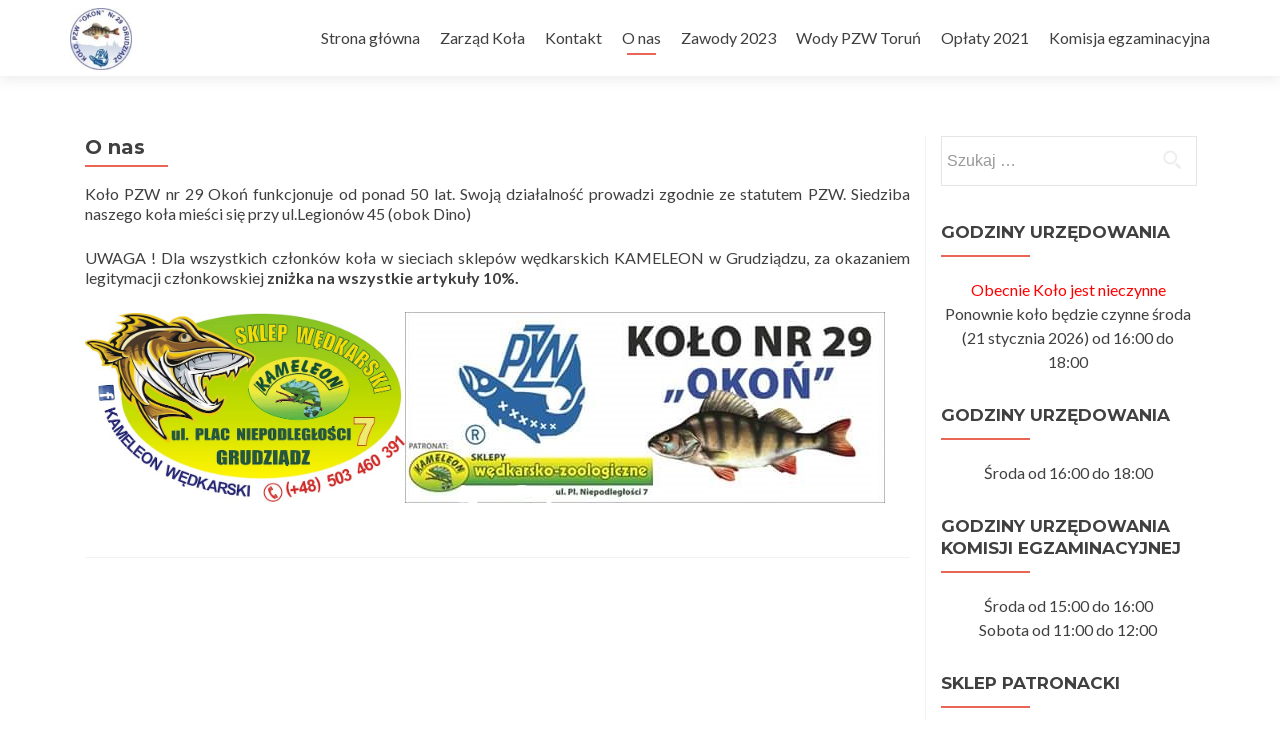

--- FILE ---
content_type: text/html; charset=UTF-8
request_url: http://okon29.pl/about-us/
body_size: 11436
content:
<!DOCTYPE html>

<html lang="pl-PL">

<head>

<meta charset="UTF-8">
<meta name="viewport" content="width=device-width, initial-scale=1">
<link rel="profile" href="http://gmpg.org/xfn/11">
<link rel="pingback" href="http://okon29.pl/xmlrpc.php">

<title>O nas &#8211; okoń29</title>

	  <meta name='robots' content='max-image-preview:large' />
<link rel='dns-prefetch' href='//fonts.googleapis.com' />
<link rel="alternate" type="application/rss+xml" title="okoń29 &raquo; Kanał z wpisami" href="http://okon29.pl/feed/" />
<link rel="alternate" type="application/rss+xml" title="okoń29 &raquo; Kanał z komentarzami" href="http://okon29.pl/comments/feed/" />
<link rel="alternate" title="oEmbed (JSON)" type="application/json+oembed" href="http://okon29.pl/wp-json/oembed/1.0/embed?url=http%3A%2F%2Fokon29.pl%2Fabout-us%2F" />
<link rel="alternate" title="oEmbed (XML)" type="text/xml+oembed" href="http://okon29.pl/wp-json/oembed/1.0/embed?url=http%3A%2F%2Fokon29.pl%2Fabout-us%2F&#038;format=xml" />
<style id='wp-img-auto-sizes-contain-inline-css' type='text/css'>
img:is([sizes=auto i],[sizes^="auto," i]){contain-intrinsic-size:3000px 1500px}
/*# sourceURL=wp-img-auto-sizes-contain-inline-css */
</style>
<style id='wp-emoji-styles-inline-css' type='text/css'>

	img.wp-smiley, img.emoji {
		display: inline !important;
		border: none !important;
		box-shadow: none !important;
		height: 1em !important;
		width: 1em !important;
		margin: 0 0.07em !important;
		vertical-align: -0.1em !important;
		background: none !important;
		padding: 0 !important;
	}
/*# sourceURL=wp-emoji-styles-inline-css */
</style>
<style id='wp-block-library-inline-css' type='text/css'>
:root{--wp-block-synced-color:#7a00df;--wp-block-synced-color--rgb:122,0,223;--wp-bound-block-color:var(--wp-block-synced-color);--wp-editor-canvas-background:#ddd;--wp-admin-theme-color:#007cba;--wp-admin-theme-color--rgb:0,124,186;--wp-admin-theme-color-darker-10:#006ba1;--wp-admin-theme-color-darker-10--rgb:0,107,160.5;--wp-admin-theme-color-darker-20:#005a87;--wp-admin-theme-color-darker-20--rgb:0,90,135;--wp-admin-border-width-focus:2px}@media (min-resolution:192dpi){:root{--wp-admin-border-width-focus:1.5px}}.wp-element-button{cursor:pointer}:root .has-very-light-gray-background-color{background-color:#eee}:root .has-very-dark-gray-background-color{background-color:#313131}:root .has-very-light-gray-color{color:#eee}:root .has-very-dark-gray-color{color:#313131}:root .has-vivid-green-cyan-to-vivid-cyan-blue-gradient-background{background:linear-gradient(135deg,#00d084,#0693e3)}:root .has-purple-crush-gradient-background{background:linear-gradient(135deg,#34e2e4,#4721fb 50%,#ab1dfe)}:root .has-hazy-dawn-gradient-background{background:linear-gradient(135deg,#faaca8,#dad0ec)}:root .has-subdued-olive-gradient-background{background:linear-gradient(135deg,#fafae1,#67a671)}:root .has-atomic-cream-gradient-background{background:linear-gradient(135deg,#fdd79a,#004a59)}:root .has-nightshade-gradient-background{background:linear-gradient(135deg,#330968,#31cdcf)}:root .has-midnight-gradient-background{background:linear-gradient(135deg,#020381,#2874fc)}:root{--wp--preset--font-size--normal:16px;--wp--preset--font-size--huge:42px}.has-regular-font-size{font-size:1em}.has-larger-font-size{font-size:2.625em}.has-normal-font-size{font-size:var(--wp--preset--font-size--normal)}.has-huge-font-size{font-size:var(--wp--preset--font-size--huge)}.has-text-align-center{text-align:center}.has-text-align-left{text-align:left}.has-text-align-right{text-align:right}.has-fit-text{white-space:nowrap!important}#end-resizable-editor-section{display:none}.aligncenter{clear:both}.items-justified-left{justify-content:flex-start}.items-justified-center{justify-content:center}.items-justified-right{justify-content:flex-end}.items-justified-space-between{justify-content:space-between}.screen-reader-text{border:0;clip-path:inset(50%);height:1px;margin:-1px;overflow:hidden;padding:0;position:absolute;width:1px;word-wrap:normal!important}.screen-reader-text:focus{background-color:#ddd;clip-path:none;color:#444;display:block;font-size:1em;height:auto;left:5px;line-height:normal;padding:15px 23px 14px;text-decoration:none;top:5px;width:auto;z-index:100000}html :where(.has-border-color){border-style:solid}html :where([style*=border-top-color]){border-top-style:solid}html :where([style*=border-right-color]){border-right-style:solid}html :where([style*=border-bottom-color]){border-bottom-style:solid}html :where([style*=border-left-color]){border-left-style:solid}html :where([style*=border-width]){border-style:solid}html :where([style*=border-top-width]){border-top-style:solid}html :where([style*=border-right-width]){border-right-style:solid}html :where([style*=border-bottom-width]){border-bottom-style:solid}html :where([style*=border-left-width]){border-left-style:solid}html :where(img[class*=wp-image-]){height:auto;max-width:100%}:where(figure){margin:0 0 1em}html :where(.is-position-sticky){--wp-admin--admin-bar--position-offset:var(--wp-admin--admin-bar--height,0px)}@media screen and (max-width:600px){html :where(.is-position-sticky){--wp-admin--admin-bar--position-offset:0px}}

/*# sourceURL=wp-block-library-inline-css */
</style><style id='global-styles-inline-css' type='text/css'>
:root{--wp--preset--aspect-ratio--square: 1;--wp--preset--aspect-ratio--4-3: 4/3;--wp--preset--aspect-ratio--3-4: 3/4;--wp--preset--aspect-ratio--3-2: 3/2;--wp--preset--aspect-ratio--2-3: 2/3;--wp--preset--aspect-ratio--16-9: 16/9;--wp--preset--aspect-ratio--9-16: 9/16;--wp--preset--color--black: #000000;--wp--preset--color--cyan-bluish-gray: #abb8c3;--wp--preset--color--white: #ffffff;--wp--preset--color--pale-pink: #f78da7;--wp--preset--color--vivid-red: #cf2e2e;--wp--preset--color--luminous-vivid-orange: #ff6900;--wp--preset--color--luminous-vivid-amber: #fcb900;--wp--preset--color--light-green-cyan: #7bdcb5;--wp--preset--color--vivid-green-cyan: #00d084;--wp--preset--color--pale-cyan-blue: #8ed1fc;--wp--preset--color--vivid-cyan-blue: #0693e3;--wp--preset--color--vivid-purple: #9b51e0;--wp--preset--gradient--vivid-cyan-blue-to-vivid-purple: linear-gradient(135deg,rgb(6,147,227) 0%,rgb(155,81,224) 100%);--wp--preset--gradient--light-green-cyan-to-vivid-green-cyan: linear-gradient(135deg,rgb(122,220,180) 0%,rgb(0,208,130) 100%);--wp--preset--gradient--luminous-vivid-amber-to-luminous-vivid-orange: linear-gradient(135deg,rgb(252,185,0) 0%,rgb(255,105,0) 100%);--wp--preset--gradient--luminous-vivid-orange-to-vivid-red: linear-gradient(135deg,rgb(255,105,0) 0%,rgb(207,46,46) 100%);--wp--preset--gradient--very-light-gray-to-cyan-bluish-gray: linear-gradient(135deg,rgb(238,238,238) 0%,rgb(169,184,195) 100%);--wp--preset--gradient--cool-to-warm-spectrum: linear-gradient(135deg,rgb(74,234,220) 0%,rgb(151,120,209) 20%,rgb(207,42,186) 40%,rgb(238,44,130) 60%,rgb(251,105,98) 80%,rgb(254,248,76) 100%);--wp--preset--gradient--blush-light-purple: linear-gradient(135deg,rgb(255,206,236) 0%,rgb(152,150,240) 100%);--wp--preset--gradient--blush-bordeaux: linear-gradient(135deg,rgb(254,205,165) 0%,rgb(254,45,45) 50%,rgb(107,0,62) 100%);--wp--preset--gradient--luminous-dusk: linear-gradient(135deg,rgb(255,203,112) 0%,rgb(199,81,192) 50%,rgb(65,88,208) 100%);--wp--preset--gradient--pale-ocean: linear-gradient(135deg,rgb(255,245,203) 0%,rgb(182,227,212) 50%,rgb(51,167,181) 100%);--wp--preset--gradient--electric-grass: linear-gradient(135deg,rgb(202,248,128) 0%,rgb(113,206,126) 100%);--wp--preset--gradient--midnight: linear-gradient(135deg,rgb(2,3,129) 0%,rgb(40,116,252) 100%);--wp--preset--font-size--small: 13px;--wp--preset--font-size--medium: 20px;--wp--preset--font-size--large: 36px;--wp--preset--font-size--x-large: 42px;--wp--preset--spacing--20: 0.44rem;--wp--preset--spacing--30: 0.67rem;--wp--preset--spacing--40: 1rem;--wp--preset--spacing--50: 1.5rem;--wp--preset--spacing--60: 2.25rem;--wp--preset--spacing--70: 3.38rem;--wp--preset--spacing--80: 5.06rem;--wp--preset--shadow--natural: 6px 6px 9px rgba(0, 0, 0, 0.2);--wp--preset--shadow--deep: 12px 12px 50px rgba(0, 0, 0, 0.4);--wp--preset--shadow--sharp: 6px 6px 0px rgba(0, 0, 0, 0.2);--wp--preset--shadow--outlined: 6px 6px 0px -3px rgb(255, 255, 255), 6px 6px rgb(0, 0, 0);--wp--preset--shadow--crisp: 6px 6px 0px rgb(0, 0, 0);}:where(.is-layout-flex){gap: 0.5em;}:where(.is-layout-grid){gap: 0.5em;}body .is-layout-flex{display: flex;}.is-layout-flex{flex-wrap: wrap;align-items: center;}.is-layout-flex > :is(*, div){margin: 0;}body .is-layout-grid{display: grid;}.is-layout-grid > :is(*, div){margin: 0;}:where(.wp-block-columns.is-layout-flex){gap: 2em;}:where(.wp-block-columns.is-layout-grid){gap: 2em;}:where(.wp-block-post-template.is-layout-flex){gap: 1.25em;}:where(.wp-block-post-template.is-layout-grid){gap: 1.25em;}.has-black-color{color: var(--wp--preset--color--black) !important;}.has-cyan-bluish-gray-color{color: var(--wp--preset--color--cyan-bluish-gray) !important;}.has-white-color{color: var(--wp--preset--color--white) !important;}.has-pale-pink-color{color: var(--wp--preset--color--pale-pink) !important;}.has-vivid-red-color{color: var(--wp--preset--color--vivid-red) !important;}.has-luminous-vivid-orange-color{color: var(--wp--preset--color--luminous-vivid-orange) !important;}.has-luminous-vivid-amber-color{color: var(--wp--preset--color--luminous-vivid-amber) !important;}.has-light-green-cyan-color{color: var(--wp--preset--color--light-green-cyan) !important;}.has-vivid-green-cyan-color{color: var(--wp--preset--color--vivid-green-cyan) !important;}.has-pale-cyan-blue-color{color: var(--wp--preset--color--pale-cyan-blue) !important;}.has-vivid-cyan-blue-color{color: var(--wp--preset--color--vivid-cyan-blue) !important;}.has-vivid-purple-color{color: var(--wp--preset--color--vivid-purple) !important;}.has-black-background-color{background-color: var(--wp--preset--color--black) !important;}.has-cyan-bluish-gray-background-color{background-color: var(--wp--preset--color--cyan-bluish-gray) !important;}.has-white-background-color{background-color: var(--wp--preset--color--white) !important;}.has-pale-pink-background-color{background-color: var(--wp--preset--color--pale-pink) !important;}.has-vivid-red-background-color{background-color: var(--wp--preset--color--vivid-red) !important;}.has-luminous-vivid-orange-background-color{background-color: var(--wp--preset--color--luminous-vivid-orange) !important;}.has-luminous-vivid-amber-background-color{background-color: var(--wp--preset--color--luminous-vivid-amber) !important;}.has-light-green-cyan-background-color{background-color: var(--wp--preset--color--light-green-cyan) !important;}.has-vivid-green-cyan-background-color{background-color: var(--wp--preset--color--vivid-green-cyan) !important;}.has-pale-cyan-blue-background-color{background-color: var(--wp--preset--color--pale-cyan-blue) !important;}.has-vivid-cyan-blue-background-color{background-color: var(--wp--preset--color--vivid-cyan-blue) !important;}.has-vivid-purple-background-color{background-color: var(--wp--preset--color--vivid-purple) !important;}.has-black-border-color{border-color: var(--wp--preset--color--black) !important;}.has-cyan-bluish-gray-border-color{border-color: var(--wp--preset--color--cyan-bluish-gray) !important;}.has-white-border-color{border-color: var(--wp--preset--color--white) !important;}.has-pale-pink-border-color{border-color: var(--wp--preset--color--pale-pink) !important;}.has-vivid-red-border-color{border-color: var(--wp--preset--color--vivid-red) !important;}.has-luminous-vivid-orange-border-color{border-color: var(--wp--preset--color--luminous-vivid-orange) !important;}.has-luminous-vivid-amber-border-color{border-color: var(--wp--preset--color--luminous-vivid-amber) !important;}.has-light-green-cyan-border-color{border-color: var(--wp--preset--color--light-green-cyan) !important;}.has-vivid-green-cyan-border-color{border-color: var(--wp--preset--color--vivid-green-cyan) !important;}.has-pale-cyan-blue-border-color{border-color: var(--wp--preset--color--pale-cyan-blue) !important;}.has-vivid-cyan-blue-border-color{border-color: var(--wp--preset--color--vivid-cyan-blue) !important;}.has-vivid-purple-border-color{border-color: var(--wp--preset--color--vivid-purple) !important;}.has-vivid-cyan-blue-to-vivid-purple-gradient-background{background: var(--wp--preset--gradient--vivid-cyan-blue-to-vivid-purple) !important;}.has-light-green-cyan-to-vivid-green-cyan-gradient-background{background: var(--wp--preset--gradient--light-green-cyan-to-vivid-green-cyan) !important;}.has-luminous-vivid-amber-to-luminous-vivid-orange-gradient-background{background: var(--wp--preset--gradient--luminous-vivid-amber-to-luminous-vivid-orange) !important;}.has-luminous-vivid-orange-to-vivid-red-gradient-background{background: var(--wp--preset--gradient--luminous-vivid-orange-to-vivid-red) !important;}.has-very-light-gray-to-cyan-bluish-gray-gradient-background{background: var(--wp--preset--gradient--very-light-gray-to-cyan-bluish-gray) !important;}.has-cool-to-warm-spectrum-gradient-background{background: var(--wp--preset--gradient--cool-to-warm-spectrum) !important;}.has-blush-light-purple-gradient-background{background: var(--wp--preset--gradient--blush-light-purple) !important;}.has-blush-bordeaux-gradient-background{background: var(--wp--preset--gradient--blush-bordeaux) !important;}.has-luminous-dusk-gradient-background{background: var(--wp--preset--gradient--luminous-dusk) !important;}.has-pale-ocean-gradient-background{background: var(--wp--preset--gradient--pale-ocean) !important;}.has-electric-grass-gradient-background{background: var(--wp--preset--gradient--electric-grass) !important;}.has-midnight-gradient-background{background: var(--wp--preset--gradient--midnight) !important;}.has-small-font-size{font-size: var(--wp--preset--font-size--small) !important;}.has-medium-font-size{font-size: var(--wp--preset--font-size--medium) !important;}.has-large-font-size{font-size: var(--wp--preset--font-size--large) !important;}.has-x-large-font-size{font-size: var(--wp--preset--font-size--x-large) !important;}
/*# sourceURL=global-styles-inline-css */
</style>

<style id='classic-theme-styles-inline-css' type='text/css'>
/*! This file is auto-generated */
.wp-block-button__link{color:#fff;background-color:#32373c;border-radius:9999px;box-shadow:none;text-decoration:none;padding:calc(.667em + 2px) calc(1.333em + 2px);font-size:1.125em}.wp-block-file__button{background:#32373c;color:#fff;text-decoration:none}
/*# sourceURL=/wp-includes/css/classic-themes.min.css */
</style>
<link rel='stylesheet' id='op_css-css' href='http://okon29.pl/wp-content/plugins/wp-opening-hours/dist/styles/main.css?ver=6.9' type='text/css' media='all' />
<link rel='stylesheet' id='wp-lightbox-2.min.css-css' href='http://okon29.pl/wp-content/plugins/wp-lightbox-2/styles/lightbox.min.pl_PL.css?ver=1.3.4' type='text/css' media='all' />
<link rel='stylesheet' id='zerif_font-css' href='//fonts.googleapis.com/css?family=Lato%3A300%2C400%2C700%2C400italic%7CMontserrat%3A400%2C700%7CHomemade+Apple&#038;subset=latin%2Clatin-ext' type='text/css' media='all' />
<link rel='stylesheet' id='zerif_font_all-css' href='//fonts.googleapis.com/css?family=Open+Sans%3A300%2C300italic%2C400%2C400italic%2C600%2C600italic%2C700%2C700italic%2C800%2C800italic&#038;subset=latin&#038;ver=6.9' type='text/css' media='all' />
<link rel='stylesheet' id='zerif_bootstrap_style-css' href='http://okon29.pl/wp-content/themes/zerif-lite/css/bootstrap.css?ver=6.9' type='text/css' media='all' />
<link rel='stylesheet' id='zerif_fontawesome-css' href='http://okon29.pl/wp-content/themes/zerif-lite/css/font-awesome.min.css?ver=v1' type='text/css' media='all' />
<link rel='stylesheet' id='zerif_style-css' href='http://okon29.pl/wp-content/themes/zerif-lite/style.css?ver=1.8.5.49' type='text/css' media='all' />
<style id='zerif_style-inline-css' type='text/css'>
body.home.page:not(.page-template-template-frontpage) {
			background-image: none !important;
		}
/*# sourceURL=zerif_style-inline-css */
</style>
<link rel='stylesheet' id='zerif_responsive_style-css' href='http://okon29.pl/wp-content/themes/zerif-lite/css/responsive.css?ver=1.8.5.49' type='text/css' media='all' />
<script type="text/javascript" src="http://okon29.pl/wp-includes/js/jquery/jquery.min.js?ver=3.7.1" id="jquery-core-js"></script>
<script type="text/javascript" src="http://okon29.pl/wp-includes/js/jquery/jquery-migrate.min.js?ver=3.4.1" id="jquery-migrate-js"></script>
<link rel="https://api.w.org/" href="http://okon29.pl/wp-json/" /><link rel="alternate" title="JSON" type="application/json" href="http://okon29.pl/wp-json/wp/v2/pages/100" /><link rel="EditURI" type="application/rsd+xml" title="RSD" href="http://okon29.pl/xmlrpc.php?rsd" />
<meta name="generator" content="WordPress 6.9" />
<link rel="canonical" href="http://okon29.pl/about-us/" />
<link rel='shortlink' href='http://okon29.pl/?p=100' />
<style type="text/css" id="custom-background-css">
body.custom-background { background-image: url("http://okon29.pl/wp-content/uploads/2017/05/cropped-18216668_1063013870509623_1512448595889253637_o.jpeg"); background-position: left top; background-size: auto; background-repeat: repeat; background-attachment: scroll; }
</style>
	<link rel="icon" href="http://okon29.pl/wp-content/uploads/2017/05/OKON-100x100.jpeg" sizes="32x32" />
<link rel="icon" href="http://okon29.pl/wp-content/uploads/2017/05/OKON-100x100.jpeg" sizes="192x192" />
<link rel="apple-touch-icon" href="http://okon29.pl/wp-content/uploads/2017/05/OKON-100x100.jpeg" />
<meta name="msapplication-TileImage" content="http://okon29.pl/wp-content/uploads/2017/05/OKON-100x100.jpeg" />

<link rel='stylesheet' id='TimeCircles.css-css' href='http://okon29.pl/wp-content/plugins/countdown-builder/assets/css/TimeCircles.css?ver=3.06' type='text/css' media='all' />
</head>


	<body class="wp-singular page-template-default page page-id-100 wp-custom-logo wp-theme-zerif-lite" >

	

<div id="mobilebgfix">
	<div class="mobile-bg-fix-img-wrap">
		<div class="mobile-bg-fix-img"></div>
	</div>
	<div class="mobile-bg-fix-whole-site">


<header id="home" class="header" itemscope="itemscope" itemtype="http://schema.org/WPHeader">

	<div id="main-nav" class="navbar navbar-inverse bs-docs-nav" role="banner">

		<div class="container">

			
			<div class="navbar-header responsive-logo">

				<button class="navbar-toggle collapsed" type="button" data-toggle="collapse" data-target=".bs-navbar-collapse">

				<span class="sr-only">Przełącz nawigację</span>

				<span class="icon-bar"></span>

				<span class="icon-bar"></span>

				<span class="icon-bar"></span>

				</button>

					<div class="navbar-brand" itemscope itemtype="http://schema.org/Organization">

						<a href="http://okon29.pl/" class="custom-logo-link" rel="home"><img width="100" height="100" src="http://okon29.pl/wp-content/uploads/2015/04/OKOŃ-2-e1495444125897.jpg" class="custom-logo" alt="okoń29" decoding="async" /></a>
					</div> <!-- /.navbar-brand -->

				</div> <!-- /.navbar-header -->

			
		
		<nav class="navbar-collapse bs-navbar-collapse collapse" id="site-navigation" itemscope itemtype="http://schema.org/SiteNavigationElement">
			<a class="screen-reader-text skip-link" href="#content">Przejdź do treści</a>
			<ul id="menu-menu-1" class="nav navbar-nav navbar-right responsive-nav main-nav-list"><li id="menu-item-1368" class="menu-item menu-item-type-custom menu-item-object-custom menu-item-home menu-item-1368"><a href="http://okon29.pl/">Strona główna</a></li>
<li id="menu-item-1372" class="menu-item menu-item-type-post_type menu-item-object-page menu-item-1372"><a href="http://okon29.pl/zarzad-kola/">Zarząd Koła</a></li>
<li id="menu-item-1369" class="menu-item menu-item-type-post_type menu-item-object-page menu-item-1369"><a href="http://okon29.pl/kontakt/">Kontakt</a></li>
<li id="menu-item-1371" class="menu-item menu-item-type-post_type menu-item-object-page current-menu-item page_item page-item-100 current_page_item menu-item-1371"><a href="http://okon29.pl/about-us/" aria-current="page">O nas</a></li>
<li id="menu-item-1589" class="menu-item menu-item-type-custom menu-item-object-custom menu-item-1589"><a href="http://okon29.pl/2022/05/zawody-2022/">Zawody 2023</a></li>
<li id="menu-item-1381" class="menu-item menu-item-type-post_type menu-item-object-page menu-item-1381"><a href="http://okon29.pl/mapa-wod-pzw-torun-czyli-nasze-wody/">Wody PZW Toruń</a></li>
<li id="menu-item-1576" class="menu-item menu-item-type-post_type menu-item-object-post menu-item-1576"><a href="http://okon29.pl/2021/02/oplaty-2021/">Opłaty 2021</a></li>
<li id="menu-item-1582" class="menu-item menu-item-type-post_type menu-item-object-post menu-item-1582"><a href="http://okon29.pl/2021/02/komisja-egzaminacyjna-pzw-przy-kole-okon-nr-29/">Komisja egzaminacyjna</a></li>
</ul>		</nav>

		
		</div> <!-- /.container -->

		
	</div> <!-- /#main-nav -->
	<!-- / END TOP BAR -->

<div class="clear"></div>

</header> <!-- / END HOME SECTION  -->


<div id="content" class="site-content">

	<div class="container">

				<div class="content-left-wrap col-md-9">				<div id="primary" class="content-area">

			<main itemscope itemtype="http://schema.org/WebPageElement" itemprop="mainContentOfPage" id="main" class="site-main">

				<article id="post-100" class="post-100 page type-page status-publish hentry">

	<header class="entry-header">

		<span class="date updated published">13 maja, 2013</span>
		<span class="vcard author byline"><a href="http://okon29.pl/author/navel/" class="fn">navel</a></span>

				<h1 class="entry-title" itemprop="headline">O nas</h1>
		
	</header><!-- .entry-header -->

	<div class="entry-content">

		<p>Koło PZW nr 29 Okoń funkcjonuje od ponad 50 lat. Swoją działalność prowadzi zgodnie ze statutem PZW. Siedziba naszego koła mieści się przy ul.Legionów 45 (obok Dino)</p>
<p>UWAGA ! Dla wszystkich członków koła w sieciach sklepów wędkarskich KAMELEON w Grudziądzu, za okazaniem legitymacji członkowskiej <strong>zniżka na wszystkie artykuły 10%.</strong></p>
<p><img fetchpriority="high" decoding="async" class="alignnone wp-image-1392 " src="http://okon29.pl/wp-content/uploads/2017/06/kameleon-300x177.jpg" alt="" width="320" height="189" srcset="http://okon29.pl/wp-content/uploads/2017/06/kameleon-300x177.jpg 300w, http://okon29.pl/wp-content/uploads/2017/06/kameleon-768x452.jpg 768w, http://okon29.pl/wp-content/uploads/2017/06/kameleon.jpg 800w" sizes="(max-width: 320px) 100vw, 320px" /><img decoding="async" class="alignnone wp-image-1209 size-full" src="http://okon29.pl/wp-content/uploads/2013/05/PLAKAT-KOŁA.jpg" alt="" width="480" height="191" srcset="http://okon29.pl/wp-content/uploads/2013/05/PLAKAT-KOŁA.jpg 480w, http://okon29.pl/wp-content/uploads/2013/05/PLAKAT-KOŁA-300x119.jpg 300w" sizes="(max-width: 480px) 100vw, 480px" /></p>

	</div><!-- .entry-content -->

	
</article><!-- #post-## -->

			</main><!-- #main -->

		</div><!-- #primary -->

	</div>		<div class="sidebar-wrap col-md-3 content-left-wrap">
			

	<div id="secondary" class="widget-area" role="complementary">

		
		<aside id="search-2" class="widget widget_search"><form role="search" method="get" class="search-form" action="http://okon29.pl/">
				<label>
					<span class="screen-reader-text">Szukaj:</span>
					<input type="search" class="search-field" placeholder="Szukaj &hellip;" value="" name="s" />
				</label>
				<input type="submit" class="search-submit" value="Szukaj" />
			</form></aside><aside id="widget_op_is_open-2" class="widget widget_widget_op_is_open"><h2 class="widget-title">Godziny urzędowania</h2><span class="op-closed">Obecnie Koło jest nieczynne</span><span class="op-next-period ">Ponownie koło będzie czynne środa (21 stycznia 2026) od 16:00 do 18:00</span></aside><aside id="custom_html-2" class="widget_text widget widget_custom_html"><h2 class="widget-title">Godziny Urzędowania</h2><div class="textwidget custom-html-widget">Środa od 16:00 do 18:00</div></aside><aside id="custom_html-3" class="widget_text widget widget_custom_html"><h2 class="widget-title">Godziny urzędowania Komisji Egzaminacyjnej</h2><div class="textwidget custom-html-widget">Środa od 15:00 do 16:00<br/>
Sobota od 11:00 do 12:00</div></aside><aside id="text-2" class="widget widget_text"><h2 class="widget-title">Sklep Patronacki</h2>			<div class="textwidget"><p> <br />
<img decoding="async" src="http://okon29.pl/wp-content/uploads/2017/06/kameleon.jpg" /></p>
<p><img decoding="async" src="http://okon29.pl/wp-content/uploads/2013/05/PLAKAT-KOŁA.jpg" /></p>
</div>
		</aside>
		<aside id="recent-posts-2" class="widget widget_recent_entries">
		<h2 class="widget-title">Ostatnie wpisy</h2>
		<ul>
											<li>
					<a href="http://okon29.pl/2022/05/zawody-2022/">Zawody 2022</a>
									</li>
											<li>
					<a href="http://okon29.pl/2022/04/zawody-spinningowe-z-lodzi/">Zawody spinningowe z Łodzi</a>
									</li>
											<li>
					<a href="http://okon29.pl/2021/06/zawody-2021-aktualizacja/">Zawody 2021 Aktualizacja</a>
									</li>
											<li>
					<a href="http://okon29.pl/2021/02/komisja-egzaminacyjna-pzw-przy-kole-okon-nr-29/">Komisja egzaminacyjna PZW przy kole OKOŃ nr 29</a>
									</li>
											<li>
					<a href="http://okon29.pl/2021/02/oplaty-2021/">Opłaty 2021</a>
									</li>
					</ul>

		</aside><aside id="archives-2" class="widget widget_archive"><h2 class="widget-title">Archiwa</h2>
			<ul>
					<li><a href='http://okon29.pl/2022/05/'>maj 2022</a></li>
	<li><a href='http://okon29.pl/2022/04/'>kwiecień 2022</a></li>
	<li><a href='http://okon29.pl/2021/06/'>czerwiec 2021</a></li>
	<li><a href='http://okon29.pl/2021/02/'>luty 2021</a></li>
	<li><a href='http://okon29.pl/2020/12/'>grudzień 2020</a></li>
	<li><a href='http://okon29.pl/2020/03/'>marzec 2020</a></li>
	<li><a href='http://okon29.pl/2019/04/'>kwiecień 2019</a></li>
	<li><a href='http://okon29.pl/2019/03/'>marzec 2019</a></li>
	<li><a href='http://okon29.pl/2019/01/'>styczeń 2019</a></li>
	<li><a href='http://okon29.pl/2018/11/'>listopad 2018</a></li>
	<li><a href='http://okon29.pl/2018/06/'>czerwiec 2018</a></li>
	<li><a href='http://okon29.pl/2017/12/'>grudzień 2017</a></li>
	<li><a href='http://okon29.pl/2017/06/'>czerwiec 2017</a></li>
	<li><a href='http://okon29.pl/2017/05/'>maj 2017</a></li>
	<li><a href='http://okon29.pl/2017/04/'>kwiecień 2017</a></li>
	<li><a href='http://okon29.pl/2017/03/'>marzec 2017</a></li>
	<li><a href='http://okon29.pl/2017/02/'>luty 2017</a></li>
	<li><a href='http://okon29.pl/2017/01/'>styczeń 2017</a></li>
	<li><a href='http://okon29.pl/2015/06/'>czerwiec 2015</a></li>
	<li><a href='http://okon29.pl/2015/05/'>maj 2015</a></li>
	<li><a href='http://okon29.pl/2015/04/'>kwiecień 2015</a></li>
	<li><a href='http://okon29.pl/2015/03/'>marzec 2015</a></li>
	<li><a href='http://okon29.pl/2015/02/'>luty 2015</a></li>
	<li><a href='http://okon29.pl/2015/01/'>styczeń 2015</a></li>
	<li><a href='http://okon29.pl/2014/12/'>grudzień 2014</a></li>
	<li><a href='http://okon29.pl/2014/10/'>październik 2014</a></li>
	<li><a href='http://okon29.pl/2014/09/'>wrzesień 2014</a></li>
	<li><a href='http://okon29.pl/2014/08/'>sierpień 2014</a></li>
	<li><a href='http://okon29.pl/2014/04/'>kwiecień 2014</a></li>
	<li><a href='http://okon29.pl/2014/03/'>marzec 2014</a></li>
	<li><a href='http://okon29.pl/2014/01/'>styczeń 2014</a></li>
			</ul>

			</aside><aside id="categories-2" class="widget widget_categories"><h2 class="widget-title">Kategorie</h2>
			<ul>
					<li class="cat-item cat-item-8"><a href="http://okon29.pl/category/blog/skladki/">Aktualne składki</a>
</li>
	<li class="cat-item cat-item-27"><a href="http://okon29.pl/category/aktualnosci/">Aktualności</a>
</li>
	<li class="cat-item cat-item-3"><a href="http://okon29.pl/category/blog/">Informacje</a>
</li>
	<li class="cat-item cat-item-4"><a href="http://okon29.pl/category/inne/">Inne</a>
</li>
	<li class="cat-item cat-item-44"><a href="http://okon29.pl/category/komisja-egzaminacyjna/">Komisja Egzaminacyjna</a>
</li>
	<li class="cat-item cat-item-26"><a href="http://okon29.pl/category/oplaty/">Opłaty</a>
</li>
	<li class="cat-item cat-item-5"><a href="http://okon29.pl/category/blog/travel/">Relacje z zawodów</a>
</li>
	<li class="cat-item cat-item-1"><a href="http://okon29.pl/category/uncategorized/">Uncategorized</a>
</li>
	<li class="cat-item cat-item-6"><a href="http://okon29.pl/category/blog/sport/">Zarząd koła</a>
</li>
	<li class="cat-item cat-item-25"><a href="http://okon29.pl/category/zawody-wedkarskie/">Zawody Wędkarskie</a>
</li>
	<li class="cat-item cat-item-7"><a href="http://okon29.pl/category/blog/entertainment/">Zawody wędkarskie</a>
</li>
			</ul>

			</aside><div class="ycd-all-content-wrapper ycd-countdown-content-wrapper-1496"><div class="ycd-countdown-wrapper"><div class="ycd-circle-expiration-before-countdown" style="display:none"></div><div class="ycd-circle-before-countdown"></div>		<div class="ycd-circle-1496-wrapper ycd-circle-wrapper ycd-countdown-content-wrapper">
			<div
				id="ycd-circle-1496"
				data-id="1496"
				class="ycd-time-circle"
				data-options='{&quot;id&quot;:1496,&quot;ycd-seconds&quot;:-211166496,&quot;ycd-countdown-date-type&quot;:&quot;dueDate&quot;,&quot;ycd-countdown-duration-days&quot;:0,&quot;ycd-countdown-duration-hours&quot;:&quot;0&quot;,&quot;ycd-countdown-duration-minutes&quot;:&quot;0&quot;,&quot;ycd-countdown-duration-seconds&quot;:&quot;30&quot;,&quot;ycd-countdown-save-duration&quot;:&quot;&quot;,&quot;ycd-countdown-save-duration-each-user&quot;:&quot;&quot;,&quot;ycd-date-time-picker&quot;:&quot;2019-05-09 21:48&quot;,&quot;ycd-time-zone&quot;:&quot;Europe\/Warsaw&quot;,&quot;ycd-countdown-restart&quot;:&quot;&quot;,&quot;ycd-countdown-restart-hour&quot;:&quot;1&quot;,&quot;ycd-countdown-expire-behavior&quot;:&quot;hideCountdown&quot;,&quot;ycd-count-up-from-end-date&quot;:&quot;&quot;,&quot;ycd-countdown-enable-woo-condition&quot;:&quot;&quot;,&quot;ycd-woo-condition&quot;:&quot;disabled&quot;,&quot;ycd-scroll-to-countdown&quot;:&quot;&quot;,&quot;isExpired&quot;:true,&quot;animation&quot;:&quot;smooth&quot;,&quot;direction&quot;:&quot;Clockwise&quot;,&quot;fg_width&quot;:&quot;0.1&quot;,&quot;bg_width&quot;:&quot;1.2&quot;,&quot;start_angle&quot;:&quot;0&quot;,&quot;count_past_zero&quot;:false,&quot;hideTextInsideCircle&quot;:true,&quot;circle_bg_color&quot;:&quot;#60686F&quot;,&quot;use_background&quot;:&quot;checked&quot;,&quot;ycd-schedule-time-zone&quot;:&quot;Pacific\/Midway&quot;,&quot;startDay&quot;:null,&quot;startDayNumber&quot;:null,&quot;endDay&quot;:null,&quot;endDayNumber&quot;:null,&quot;currentDayNumber&quot;:null,&quot;ycd-schedule-end-to&quot;:&quot;&quot;,&quot;ycd-schedule-start-from&quot;:&quot;&quot;,&quot;ycd-countdown-showing-limitation&quot;:&quot;&quot;,&quot;ycd-countdown-expiration-time&quot;:&quot;1&quot;,&quot;ycd-countdown-switch-number&quot;:&quot;&quot;,&quot;ycd-countdown-last-seconds&quot;:&quot;&quot;,&quot;ycd-countdown-last-seconds-duration&quot;:&quot;10&quot;,&quot;ycd-countdown-last-seconds-color&quot;:&quot;rgba(250, 0, 0, 1)&quot;,&quot;time&quot;:{&quot;Years&quot;:{&quot;text&quot;:&quot;Years&quot;,&quot;color&quot;:&quot;#A52A2A&quot;,&quot;show&quot;:&quot;&quot;},&quot;Months&quot;:{&quot;text&quot;:&quot;Months&quot;,&quot;color&quot;:&quot;#8A2BE2&quot;,&quot;show&quot;:&quot;&quot;},&quot;Days&quot;:{&quot;text&quot;:&quot;DAYS&quot;,&quot;color&quot;:&quot;#FFCC66&quot;,&quot;show&quot;:&quot;checked&quot;},&quot;Hours&quot;:{&quot;text&quot;:&quot;HOURS&quot;,&quot;color&quot;:&quot;#99CCFF&quot;,&quot;show&quot;:&quot;checked&quot;},&quot;Minutes&quot;:{&quot;text&quot;:&quot;MINUTES&quot;,&quot;color&quot;:&quot;#BBFFBB&quot;,&quot;show&quot;:&quot;checked&quot;},&quot;Seconds&quot;:{&quot;text&quot;:&quot;SECONDS&quot;,&quot;color&quot;:&quot;#FF9999&quot;,&quot;show&quot;:&quot;checked&quot;}}}'
				data-all-options='{&quot;ycd-countries-is&quot;:&quot;is&quot;,&quot;ycd-countdown-date-type&quot;:&quot;dueDate&quot;,&quot;ycd-date-time-picker&quot;:&quot;2019-05-09 21:48&quot;,&quot;ycd-circle-time-zone&quot;:&quot;Europe\/Warsaw&quot;,&quot;ycd-countdown-duration-hours&quot;:&quot;0&quot;,&quot;ycd-countdown-duration-minutes&quot;:&quot;0&quot;,&quot;ycd-countdown-duration-seconds&quot;:&quot;30&quot;,&quot;ycd-schedule-time-zone&quot;:&quot;Pacific\/Midway&quot;,&quot;ycd-schedule-start-from&quot;:&quot;&quot;,&quot;ycd-schedule-end-to&quot;:&quot;&quot;,&quot;ycd-countdown-end-sound-url&quot;:&quot;http:\/\/okon29.pl\/wp-content\/plugins\/countdown-builder\/lib\/alarm.mp3&quot;,&quot;ycd-subscribe-width&quot;:&quot;100%&quot;,&quot;ycd-form-above-text&quot;:&quot;Join Our Newsletter&quot;,&quot;ycd-form-input-text&quot;:&quot;Enter your email here&quot;,&quot;ycd-form-submit-text&quot;:&quot;Subscribe&quot;,&quot;ycd-form-submit-color&quot;:&quot;#3274d1&quot;,&quot;ycd-subscribe-success-message&quot;:&quot;Thanks for subscribing.&quot;,&quot;ycd-subscribe-error-message&quot;:&quot;Invalid email address.&quot;,&quot;ycd-countdown-expire-behavior&quot;:&quot;hideCountdown&quot;,&quot;ycd-expire-text&quot;:&quot;&quot;,&quot;ycd-expire-url&quot;:&quot;&quot;,&quot;ycd-date-progress-start-date&quot;:&quot;2019-03-08 21:48&quot;,&quot;ycd-progress-width&quot;:&quot;&quot;,&quot;ycd-progress-height&quot;:&quot;&quot;,&quot;ycd-progress-main-color&quot;:&quot;&quot;,&quot;ycd-progress-color&quot;:&quot;&quot;,&quot;ycd-progress-text-color&quot;:&quot;&quot;,&quot;ycd-text-font-size&quot;:&quot;9&quot;,&quot;ycd-countdown-font-weight&quot;:&quot;normal&quot;,&quot;ycd-countdown-font-style&quot;:&quot;initial&quot;,&quot;ycd-text-font-family&quot;:&quot;Century Gothic&quot;,&quot;ycd-countdown-number-size&quot;:&quot;35&quot;,&quot;ycd-countdown-number-font-weight&quot;:&quot;bold&quot;,&quot;ycd-countdown-number-font-style&quot;:&quot;normal&quot;,&quot;ycd-countdown-number-font&quot;:&quot;inherit&quot;,&quot;ycd-countdown-years-text&quot;:&quot;Years&quot;,&quot;ycd-countdown-years-color&quot;:&quot;#a52a2a&quot;,&quot;ycd-countdown-years-text-color&quot;:&quot;#000000&quot;,&quot;ycd-countdown-months-text&quot;:&quot;Months&quot;,&quot;ycd-countdown-months-color&quot;:&quot;#8a2be2&quot;,&quot;ycd-countdown-months-text-color&quot;:&quot;#000000&quot;,&quot;ycd-countdown-days&quot;:&quot;on&quot;,&quot;ycd-countdown-days-text&quot;:&quot;DAYS&quot;,&quot;ycd-countdown-days-color&quot;:&quot;#ffcc66&quot;,&quot;ycd-countdown-days-text-color&quot;:&quot;#000000&quot;,&quot;ycd-countdown-hours&quot;:&quot;on&quot;,&quot;ycd-countdown-hours-text&quot;:&quot;HOURS&quot;,&quot;ycd-countdown-hours-color&quot;:&quot;#99ccff&quot;,&quot;ycd-countdown-hours-text-color&quot;:&quot;#000000&quot;,&quot;ycd-countdown-minutes&quot;:&quot;on&quot;,&quot;ycd-countdown-minutes-text&quot;:&quot;MINUTES&quot;,&quot;ycd-countdown-minutes-color&quot;:&quot;#bbffbb&quot;,&quot;ycd-countdown-minutes-text-color&quot;:&quot;#000000&quot;,&quot;ycd-countdown-seconds&quot;:&quot;on&quot;,&quot;ycd-countdown-seconds-text&quot;:&quot;SECONDS&quot;,&quot;ycd-countdown-seconds-color&quot;:&quot;#ff9999&quot;,&quot;ycd-countdown-seconds-text-color&quot;:&quot;#000000&quot;,&quot;ycd-circle-alignment&quot;:&quot;left&quot;,&quot;ycd-circle-animation&quot;:&quot;smooth&quot;,&quot;ycd-countdown-width&quot;:&quot;500&quot;,&quot;ycd-dimension-measure&quot;:&quot;px&quot;,&quot;ycd-countdown-background-circle&quot;:&quot;on&quot;,&quot;ycd-circle-bg-width&quot;:&quot;1.2&quot;,&quot;ycd-countdown-bg-circle-color&quot;:&quot;#60686f&quot;,&quot;ycd-countdown-direction&quot;:&quot;Clockwise&quot;,&quot;ycd-circle-width&quot;:&quot;0.1&quot;,&quot;ycd-circle-start-angle&quot;:&quot;0&quot;,&quot;ycd-bg-image-size&quot;:&quot;cover&quot;,&quot;ycd-bg-image-repeat&quot;:&quot;no-repeat&quot;,&quot;ycd-bg-image-url&quot;:&quot;&quot;,&quot;ycd-countdown-padding&quot;:&quot;0&quot;,&quot;ycd-type&quot;:&quot;circle&quot;,&quot;ycd-post-id&quot;:&quot;1496&quot;,&quot;id&quot;:1496}'
				data-timer="0"
				style="background-image: url(); background-repeat: no-repeat; background-size: cover; ; width: 500px; height: 100%; padding: 0; box-sizing: border-box; background-color: inherit">
			</div>
		</div>
		<div class="ycd-circle-expiration-after-countdown" style="display:none"></div><div class="ycd-circle-after-countdown"></div></div>	    <style type="text/css">
            #ycd-circle-1496 {
                padding: 0px;
                box-sizing: border-box;
                display: inline-block;
            }
            #ycd-circle-1496 h4 {
                font-size: 9px !important;
                margin-top: px !important;
                font-weight: normal !important;
                font-style: initial !important;
                font-family: Century Gothic !important;
            }
            #ycd-circle-1496 span {
                font-size: 35px !important;
                margin-top: px !important;
                font-weight: bold !important;
                font-style: normal !important;
                font-family: inherit !important;
            }
            #ycd-circle-1496 .textDiv_Years h4 {
                color: #000000            }
            #ycd-circle-1496 .textDiv_Years span {
                color: #000000            }
            #ycd-circle-1496 .textDiv_Months h4 {
                color: #000000            }
            #ycd-circle-1496 .textDiv_Months span {
                color:             }
            #ycd-circle-1496 .textDiv_Days h4 {
                color: #000000            }
            #ycd-circle-1496 .textDiv_Days span {
                color: #000000            }
            #ycd-circle-1496 .textDiv_Hours h4 {
                color: #000000            }
            #ycd-circle-1496 .textDiv_Hours span {
                color: #000000            }
            #ycd-circle-1496 .textDiv_Minutes h4 { 
                color: #000000            }
            #ycd-circle-1496 .textDiv_Minutes span {
                color: #000000            }
            #ycd-circle-1496 .textDiv_Seconds h4 {
                color: #000000            }
            #ycd-circle-1496 .textDiv_Seconds span {
                color: #000000            }
            .ycd-circle-1496-wrapper {
                text-align: left;
            }
                    </style>
        </div>
		
	</div><!-- #secondary -->

			</div><!-- .sidebar-wrap -->
			</div><!-- .container -->


</div><!-- .site-content -->


<footer id="footer" itemscope="itemscope" itemtype="http://schema.org/WPFooter">

	
	<div class="container">

		
		<div class="col-md-12 copyright"><div class="zerif-copyright-box"><a class="zerif-copyright" rel="nofollow">Zerif Lite </a>developed by <a class="zerif-copyright" href="https://themeisle.com"  target="_blank" rel="nofollow">ThemeIsle</a></div></div>	</div> <!-- / END CONTAINER -->

</footer> <!-- / END FOOOTER  -->


	</div><!-- mobile-bg-fix-whole-site -->
</div><!-- .mobile-bg-fix-wrap -->


<script type="speculationrules">
{"prefetch":[{"source":"document","where":{"and":[{"href_matches":"/*"},{"not":{"href_matches":["/wp-*.php","/wp-admin/*","/wp-content/uploads/*","/wp-content/*","/wp-content/plugins/*","/wp-content/themes/zerif-lite/*","/*\\?(.+)"]}},{"not":{"selector_matches":"a[rel~=\"nofollow\"]"}},{"not":{"selector_matches":".no-prefetch, .no-prefetch a"}}]},"eagerness":"conservative"}]}
</script>
<script type="text/javascript" id="wp-jquery-lightbox-js-extra">
/* <![CDATA[ */
var JQLBSettings = {"fitToScreen":"1","resizeSpeed":"400","displayDownloadLink":"0","navbarOnTop":"1","loopImages":"","resizeCenter":"","marginSize":"0","linkTarget":"","help":"","prevLinkTitle":"previous image","nextLinkTitle":"next image","prevLinkText":"\u00ab Previous","nextLinkText":"Next \u00bb","closeTitle":"close image gallery","image":"Image ","of":" of ","download":"Download","jqlb_overlay_opacity":"45","jqlb_overlay_color":"#000000","jqlb_overlay_close":"1","jqlb_border_width":"10","jqlb_border_color":"#ffffff","jqlb_border_radius":"0","jqlb_image_info_background_transparency":"100","jqlb_image_info_bg_color":"#ffffff","jqlb_image_info_text_color":"#000000","jqlb_image_info_text_fontsize":"10","jqlb_show_text_for_image":"1","jqlb_next_image_title":"next image","jqlb_previous_image_title":"previous image","jqlb_next_button_image":"http://okon29.pl/wp-content/plugins/wp-lightbox-2/styles/images/pl_PL/next.gif","jqlb_previous_button_image":"http://okon29.pl/wp-content/plugins/wp-lightbox-2/styles/images/pl_PL/prev.gif","jqlb_maximum_width":"","jqlb_maximum_height":"","jqlb_show_close_button":"1","jqlb_close_image_title":"close image gallery","jqlb_close_image_max_heght":"22","jqlb_image_for_close_lightbox":"http://okon29.pl/wp-content/plugins/wp-lightbox-2/styles/images/pl_PL/closelabel.gif","jqlb_keyboard_navigation":"1","jqlb_popup_size_fix":"0"};
//# sourceURL=wp-jquery-lightbox-js-extra
/* ]]> */
</script>
<script type="text/javascript" src="http://okon29.pl/wp-content/plugins/wp-lightbox-2/js/dist/wp-lightbox-2.min.js?ver=1.3.4.1" id="wp-jquery-lightbox-js"></script>
<script type="text/javascript" src="http://okon29.pl/wp-content/themes/zerif-lite/js/bootstrap.min.js?ver=1.8.5.49" id="zerif_bootstrap_script-js"></script>
<script type="text/javascript" src="http://okon29.pl/wp-content/themes/zerif-lite/js/jquery.knob.js?ver=1.8.5.49" id="zerif_knob_nav-js"></script>
<script type="text/javascript" src="http://okon29.pl/wp-content/themes/zerif-lite/js/smoothscroll.js?ver=1.8.5.49" id="zerif_smoothscroll-js"></script>
<script type="text/javascript" src="http://okon29.pl/wp-content/themes/zerif-lite/js/scrollReveal.js?ver=1.8.5.49" id="zerif_scrollReveal_script-js"></script>
<script type="text/javascript" src="http://okon29.pl/wp-content/themes/zerif-lite/js/zerif.js?ver=1.8.5.49" id="zerif_script-js"></script>
<script type="text/javascript" src="http://okon29.pl/wp-includes/js/dist/vendor/moment.min.js?ver=2.30.1" id="moment-js"></script>
<script type="text/javascript" id="moment-js-after">
/* <![CDATA[ */
moment.updateLocale( 'pl_PL', {"months":["stycze\u0144","luty","marzec","kwiecie\u0144","maj","czerwiec","lipiec","sierpie\u0144","wrzesie\u0144","pa\u017adziernik","listopad","grudzie\u0144"],"monthsShort":["sty","lut","mar","kwi","maj","cze","lip","sie","wrz","pa\u017a","lis","gru"],"weekdays":["niedziela","poniedzia\u0142ek","wtorek","\u015broda","czwartek","pi\u0105tek","sobota"],"weekdaysShort":["niedz.","pon.","wt.","\u015br.","czw.","pt.","sob."],"week":{"dow":1},"longDateFormat":{"LT":"g:i a","LTS":null,"L":null,"LL":"F j, Y","LLL":"j F Y H.i","LLLL":null}} );
//# sourceURL=moment-js-after
/* ]]> */
</script>
<script type="text/javascript" id="YcdGeneral.js-js-extra">
/* <![CDATA[ */
var YCD_GENERAL_ARGS = {"YCD_COUNTDOWN_RESET_COOKIE_NAME":"ycd-reset-duration-","\n\t\t\tisAdmin":"","nonce":"311917084b","ajaxurl":"http://okon29.pl/wp-admin/admin-ajax.php","isWoo":""};
//# sourceURL=YcdGeneral.js-js-extra
/* ]]> */
</script>
<script type="text/javascript" src="http://okon29.pl/wp-content/plugins/countdown-builder/assets/js/YcdGeneral.js?ver=3.06" id="YcdGeneral.js-js"></script>
<script type="text/javascript" src="http://okon29.pl/wp-content/plugins/countdown-builder/assets/js/Countdown.js?ver=3.06" id="Countdown.js-js"></script>
<script type="text/javascript" id="TimeCircles.js-js-extra">
/* <![CDATA[ */
var YcdArgs = {"isAdmin":""};
//# sourceURL=TimeCircles.js-js-extra
/* ]]> */
</script>
<script type="text/javascript" src="http://okon29.pl/wp-content/plugins/countdown-builder/assets/js/TimeCircles.js?ver=3.06" id="TimeCircles.js-js"></script>
<script id="wp-emoji-settings" type="application/json">
{"baseUrl":"https://s.w.org/images/core/emoji/17.0.2/72x72/","ext":".png","svgUrl":"https://s.w.org/images/core/emoji/17.0.2/svg/","svgExt":".svg","source":{"concatemoji":"http://okon29.pl/wp-includes/js/wp-emoji-release.min.js?ver=6.9"}}
</script>
<script type="module">
/* <![CDATA[ */
/*! This file is auto-generated */
const a=JSON.parse(document.getElementById("wp-emoji-settings").textContent),o=(window._wpemojiSettings=a,"wpEmojiSettingsSupports"),s=["flag","emoji"];function i(e){try{var t={supportTests:e,timestamp:(new Date).valueOf()};sessionStorage.setItem(o,JSON.stringify(t))}catch(e){}}function c(e,t,n){e.clearRect(0,0,e.canvas.width,e.canvas.height),e.fillText(t,0,0);t=new Uint32Array(e.getImageData(0,0,e.canvas.width,e.canvas.height).data);e.clearRect(0,0,e.canvas.width,e.canvas.height),e.fillText(n,0,0);const a=new Uint32Array(e.getImageData(0,0,e.canvas.width,e.canvas.height).data);return t.every((e,t)=>e===a[t])}function p(e,t){e.clearRect(0,0,e.canvas.width,e.canvas.height),e.fillText(t,0,0);var n=e.getImageData(16,16,1,1);for(let e=0;e<n.data.length;e++)if(0!==n.data[e])return!1;return!0}function u(e,t,n,a){switch(t){case"flag":return n(e,"\ud83c\udff3\ufe0f\u200d\u26a7\ufe0f","\ud83c\udff3\ufe0f\u200b\u26a7\ufe0f")?!1:!n(e,"\ud83c\udde8\ud83c\uddf6","\ud83c\udde8\u200b\ud83c\uddf6")&&!n(e,"\ud83c\udff4\udb40\udc67\udb40\udc62\udb40\udc65\udb40\udc6e\udb40\udc67\udb40\udc7f","\ud83c\udff4\u200b\udb40\udc67\u200b\udb40\udc62\u200b\udb40\udc65\u200b\udb40\udc6e\u200b\udb40\udc67\u200b\udb40\udc7f");case"emoji":return!a(e,"\ud83e\u1fac8")}return!1}function f(e,t,n,a){let r;const o=(r="undefined"!=typeof WorkerGlobalScope&&self instanceof WorkerGlobalScope?new OffscreenCanvas(300,150):document.createElement("canvas")).getContext("2d",{willReadFrequently:!0}),s=(o.textBaseline="top",o.font="600 32px Arial",{});return e.forEach(e=>{s[e]=t(o,e,n,a)}),s}function r(e){var t=document.createElement("script");t.src=e,t.defer=!0,document.head.appendChild(t)}a.supports={everything:!0,everythingExceptFlag:!0},new Promise(t=>{let n=function(){try{var e=JSON.parse(sessionStorage.getItem(o));if("object"==typeof e&&"number"==typeof e.timestamp&&(new Date).valueOf()<e.timestamp+604800&&"object"==typeof e.supportTests)return e.supportTests}catch(e){}return null}();if(!n){if("undefined"!=typeof Worker&&"undefined"!=typeof OffscreenCanvas&&"undefined"!=typeof URL&&URL.createObjectURL&&"undefined"!=typeof Blob)try{var e="postMessage("+f.toString()+"("+[JSON.stringify(s),u.toString(),c.toString(),p.toString()].join(",")+"));",a=new Blob([e],{type:"text/javascript"});const r=new Worker(URL.createObjectURL(a),{name:"wpTestEmojiSupports"});return void(r.onmessage=e=>{i(n=e.data),r.terminate(),t(n)})}catch(e){}i(n=f(s,u,c,p))}t(n)}).then(e=>{for(const n in e)a.supports[n]=e[n],a.supports.everything=a.supports.everything&&a.supports[n],"flag"!==n&&(a.supports.everythingExceptFlag=a.supports.everythingExceptFlag&&a.supports[n]);var t;a.supports.everythingExceptFlag=a.supports.everythingExceptFlag&&!a.supports.flag,a.supports.everything||((t=a.source||{}).concatemoji?r(t.concatemoji):t.wpemoji&&t.twemoji&&(r(t.twemoji),r(t.wpemoji)))});
//# sourceURL=http://okon29.pl/wp-includes/js/wp-emoji-loader.min.js
/* ]]> */
</script>


</body>

</html>
